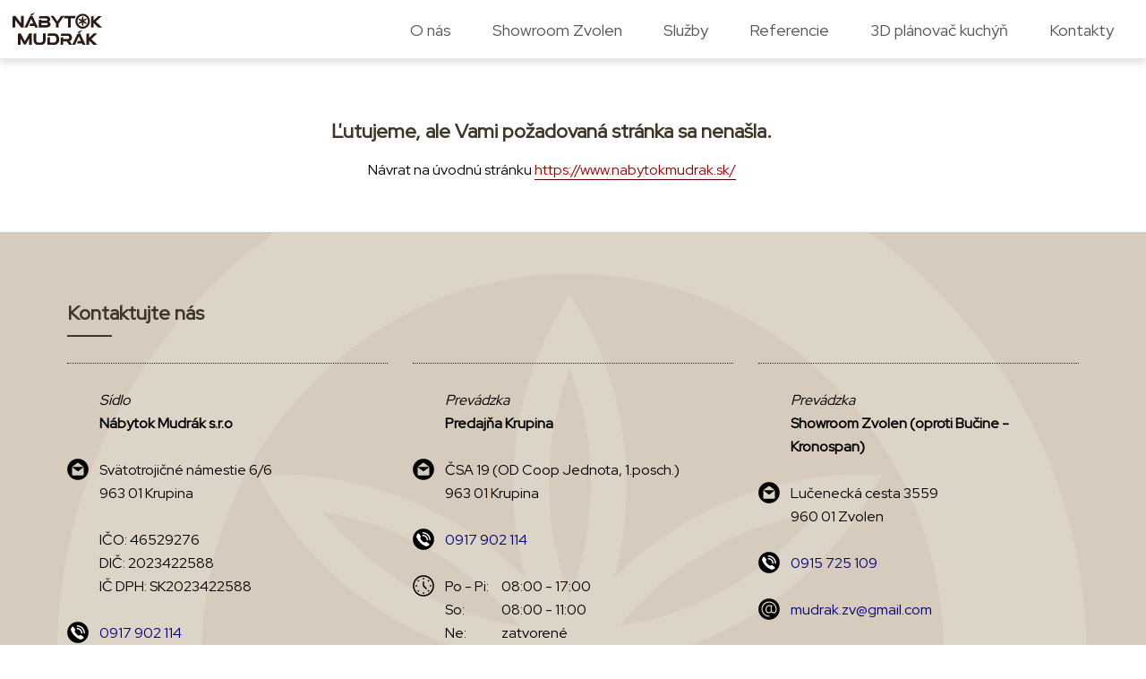

--- FILE ---
content_type: text/html; charset=UTF-8
request_url: https://www.nabytokmudrak.sk/eshop/kancelarske-zostavy
body_size: 9150
content:
<!DOCTYPE html>   
<html lang="sk-SK">
<input type="hidden" id="server" value="https://www.nabytokmudrak.sk/" /><head>
  <meta http-equiv="Cache-Control" content="no-cache, no-store, must-revalidate" />
  <meta http-equiv="Pragma" content="no-cache" />
  <meta http-equiv="Expires" content="0" />
  <title>Nábytok Mudrák</title>
	<meta http-equiv="Content-Type" content="text/html; charset=utf-8" />
  <meta name="viewport" content="width=device-width, initial-scale=1.0" />
	<meta name="description" content="" />
	<meta name="robots" content="index,follow" />
  <link rel="shortcut icon" href="https://www.nabytokmudrak.sk/images/favicon.ico" type= "image/x-icon" />
  
  <link rel="preconnect" href="https://fonts.googleapis.com">
  <link rel="preconnect" href="https://fonts.gstatic.com" crossorigin>
  <link href="https://fonts.googleapis.com/css2?family=Red+Hat+Display&display=swap" rel="stylesheet">
  
  <link href="https://www.nabytokmudrak.sk/font-awesome/css/font-awesome.css" rel="stylesheet" type="text/css">
  <link href="https://www.nabytokmudrak.sk/css/design.css" rel="stylesheet" type="text/css" media="screen" />
  <link href="https://www.nabytokmudrak.sk/css/magnific-popup.css" rel="stylesheet" type="text/css" />
  <link href="https://www.nabytokmudrak.sk/css/responsiveslides.css" rel="stylesheet" type="text/css" /> 
  
  <script src="https://www.nabytokmudrak.sk/funkcie/jquery.min.js"></script>
  <script src="https://www.nabytokmudrak.sk/funkcie/jquery.magnific-popup.min.js"></script>
  <script src="https://www.nabytokmudrak.sk/funkcie/scripty.js"></script>
  <script src="https://www.nabytokmudrak.sk/funkcie/topmenu.js"></script>
  <script type="text/javascript" src="https://www.nabytokmudrak.sk/funkcie/responsiveslides.min.js"></script> 
</head>
<body onResize="sirkaOkna()" onload="locationHashChanged()">

<div id="pozadko"></div>
<div id="hlaska"></div>

<div id="pozadka"></div>
<div id="oznamka"></div>

<input type="radio" name="nav" id="nav00" class="nav" checked="checked">
<input type="radio" name="nav" id="nav01" class="nav">
<label for="nav00" class="lab" id="lab" style="position: fixed; top: 0; right: 0; background: url(https://www.nabytokmudrak.sk/images/tmenu.png) no-repeat -85px center;"></label>
<ul class="topmenum" id="tmenum" onload="locationHashChanged()"><li><a href="https://www.nabytokmudrak.sk/#" id="homexq" onclick="setTimeout(function(){ document.getElementById('nav00').checked = true; },300)">Úvod</a></li><li ><a href="https://www.nabytokmudrak.sk/#o-nas" id="o-nas_qq" onclick="setTimeout(function(){ document.getElementById('nav00').checked = true; },300)">O nás</a><li ><a href="https://www.nabytokmudrak.sk/#showroom-zvolen" id="showroom-zvolen_qq" onclick="setTimeout(function(){ document.getElementById('nav00').checked = true; },300)">Showroom Zvolen</a><li ><a href="https://www.nabytokmudrak.sk/#sluzby" id="sluzby_qq" onclick="setTimeout(function(){ document.getElementById('nav00').checked = true; },300)">Služby</a><li ><a href="https://www.nabytokmudrak.sk/#referencie" id="referencie_qq" onclick="setTimeout(function(){ document.getElementById('nav00').checked = true; },300)">Referencie</a><li ><a href="https://www.nabytokmudrak.sk/#3d-planovac-kuchyn" id="3d-planovac-kuchyn_qq" onclick="setTimeout(function(){ document.getElementById('nav00').checked = true; },300)">3D plánovač kuchýň</a><li ><a href="https://www.nabytokmudrak.sk/#kontakty" id="kontakty_qq" onclick="setTimeout(function(){ document.getElementById('nav00').checked = true; },300)">Kontakty</a></ul><div id="kontajner">

<div id="vrchol">
<div id="toplogo">
<label for="nav01" class="lab" style="background: url(https://www.nabytokmudrak.sk/images/tmenu.png) no-repeat -134px center;"></label>
<a href="https://www.nabytokmudrak.sk/"><img src="https://www.nabytokmudrak.sk/images/logo.svg" class="logino" alt="" title="" /></a>   
<ul class="topmenu" id="tmenu"><li class="homexx"><a href="https://www.nabytokmudrak.sk/" id="homexx"></a></li><li class="homexx"><a href="#top" id="homexx"></a><li><a href="https://www.nabytokmudrak.sk/#o-nas" id="o-nas_id"><span >O nás</span></a><li><a href="https://www.nabytokmudrak.sk/#showroom-zvolen" id="showroom-zvolen_id"><span >Showroom Zvolen</span></a><li><a href="https://www.nabytokmudrak.sk/#sluzby" id="sluzby_id"><span >Služby</span></a><li><a href="https://www.nabytokmudrak.sk/#referencie" id="referencie_id"><span >Referencie</span></a><li><a href="https://www.nabytokmudrak.sk/#3d-planovac-kuchyn" id="3d-planovac-kuchyn_id"><span >3D plánovač kuchýň</span></a><li><a href="https://www.nabytokmudrak.sk/#kontakty" id="kontakty_id"><span >Kontakty</span></a></ul></div>
</div>
<div class="oball"><div class="obsah"><h1 style="width: 96%; text-align: center;">Ľutujeme, ale Vami požadovaná stránka sa nenašla.</h1><p style="width: 96%; text-align: center;">Návrat na úvodnú stránku <a href="https://www.nabytokmudrak.sk/">https://www.nabytokmudrak.sk/</a></p></div></div>
<div class="obal not">

<div class="nadpaticka">

<div class="podpaticka">
<h2>Kontaktujte nás<br /><hr></h2>

<p></p>

<div class="adresabox">

<ul id="adresa_box">
<li><i>Sídlo</i><br />
<strong>Nábytok Mudrák s.r.o</strong></li>
<li style="background: url(https://www.nabytokmudrak.sk/images/adress.svg) no-repeat left 8px; background-size: 24px;">Svätotrojičné námestie 6/6<br />963 01 Krupina</li>
<li>IČO:&nbsp;46529276<br />DIČ:&nbsp;2023422588<br />IČ DPH:&nbsp;SK2023422588</li>
<li style="background: url(https://www.nabytokmudrak.sk/images/phone.svg) no-repeat left 8px; background-size: 24px;"><a href="tel:0917902114" class="maska">0917 902 114</a></li>
<li style="background: url(https://www.nabytokmudrak.sk/images/mail.svg) no-repeat left 8px; background-size: 24px;"><a href="mailto:nabytokmudrak@gmail.com" class="maska">nabytokmudrak@gmail.com</a></li>
<li style="background: url(https://www.nabytokmudrak.sk/images/facebook.svg) no-repeat left 8px; background-size: 24px;"><a href="https://www.facebook.com/nabytokmudrak/?ref=ts" target="_blank" class="maska">Nábytok Mudrák</a></li>
</ul>

<ul id="adresa_box">
<li><i>Prevádzka</i><br />
<strong>Predajňa Krupina</strong></li>
<li style="background: url(https://www.nabytokmudrak.sk/images/adress.svg) no-repeat left 8px; background-size: 24px;">ČSA 19 (OD Coop Jednota, 1.posch.)<br />963 01 Krupina</li>
<li style="background: url(https://www.nabytokmudrak.sk/images/phone.svg) no-repeat left 8px; background-size: 24px;"><a href="tel:0917902114" class="maska">0917 902 114</a></li>
<li style="background: url(https://www.nabytokmudrak.sk/images/time.svg) no-repeat left 8px; background-size: 24px;"><table cellspacing="0" cellpadding="0"><tr><td style="width: 60px;">Po - Pi:</td><td style="padding-left: 1%;">08:00&nbsp;-&nbsp;17:00</td></tr><tr><td style="width: 60px;">So:</td><td style="padding-left: 1%;">08:00&nbsp;-&nbsp;11:00</td></tr><tr><td style="width: 60px;">Ne:</td><td style="padding-left: 1%;">zatvorené</td></tr></table></li>
</ul>

<ul id="adresa_box">
<li><i>Prevádzka</i><br />
<strong>Showroom Zvolen (oproti Bučine - Kronospan)</strong></li>
<li style="background: url(https://www.nabytokmudrak.sk/images/adress.svg) no-repeat left 8px; background-size: 24px;">Lučenecká cesta 3559<br />960 01  Zvolen</li>
<li style="background: url(https://www.nabytokmudrak.sk/images/phone.svg) no-repeat left 8px; background-size: 24px;"><a href="tel:0915725109" class="maska">0915 725 109</a></li>
<li style="background: url(https://www.nabytokmudrak.sk/images/mail.svg) no-repeat left 8px; background-size: 24px;"><a href="mailto:mudrak.zv@gmail.com" class="maska">mudrak.zv@gmail.com</a></li>
<li style="background: url(https://www.nabytokmudrak.sk/images/gps.svg) no-repeat left 8px; background-size: 24px;"><span class="maska">48.566910, 19.157900</span></li>
<li style="background: url(https://www.nabytokmudrak.sk/images/time.svg) no-repeat left 8px; background-size: 24px;"><table cellspacing="0" cellpadding="0"><tr><td style="width: 60px;">Po - Pi:</td><td style="padding-left: 1%;">08:00&nbsp;-&nbsp;17:00</td></tr><tr><td style="width: 60px;">So:</td><td style="padding-left: 1%;">na objednávku</td></tr><tr><td style="width: 60px;">Ne:</td><td style="padding-left: 1%;">zatvorené</td></tr></table></li>
</ul>

<ul id="partneri_box">
<li class="partneri"><br />
<strong>Partneri</strong></li>
<li class="partneri"><a href="https://www.velvetbanskastiavnica.sk/" target="_blank"><img src="https://www.nabytokmudrak.sk/images/partner.gif" style="background: url(https://www.nabytokmudrak.sk/galeria/partneri/1.jpg?id=1730362177) no-repeat center; background-size: 100% auto;" alt="www.velvetbanskastiavnica.sk" title="www.velvetbanskastiavnica.sk" class="partner" /></a></li>
</ul>

<div id="adresa_boxo"></div>

</div></div>

</div>

<div class="paticka">
NÁBYTOK MUDRÁK &copy; 2026</div>

</div>

</div>

<div id="pozadkoch"></div>
<div id="ochranka"></div>

<div id="pozadok"></div>
<div id="porovnaj"></div>

</body>
</html>

<p id="back-top">
<a href="#top" title="Návrat hore"><span></span></a>
</p>

--- FILE ---
content_type: text/css
request_url: https://www.nabytokmudrak.sk/css/design.css
body_size: 32636
content:
* {
  -webkit-tap-highlight-color: transparent;
}
html {
  scroll-behavior: smooth;
}
body {  
  margin: 0;
	padding: 0;
  font-family: 'Red Hat Display', sans-serif;
  font-size: 16px;
	line-height: 26px;  
  color: #000;
  scroll-behavior: smooth;
}
a {
	color: #844f28;
  text-decoration: underline;
}
a:hover, a:active {
	color: #844f28;
  text-decoration: none;
}   
link, a, a:visited, a:hover {
  outline: none;
}

h1, h2 {    
  float: left;
  width: 100%;
	font-size: 22px;
	line-height: 32px;  
  color: #3e3526; 
}
h3 {     
  float: none; 
  width: 100%; 
	font-size: 20px;
	line-height: 34px; 
  color: #333;
  padding: 0;
  margin: 30px 0 10px 0;
} 
h4 {     
  float: none;  
  width: 100%; 
	font-size: 18px;
  color: #333;   
  padding: 0;
  margin: 40px 0 10px 0;
} 
.ha4 {  
  padding: 0;
  margin: 20px 0;
} 
h1 hr, h2 hr , h3 hr { 
  float: left;  
  width: 50px; 
  height: 2px;
  border: 0;
  margin-top: 8px;
  background-color: #3e3526;
}
h3 span {
  display: table;
  font-size: 15px;
  line-height: 5px;
  font-weight: normal;
}

blockquote {
  display: table-cell;
  float: none;
  width: 100%;
	font-style: italic;
	margin: 0;
	padding: 20px 0;
}
blockquote p {
	border-left: 3px #3e3526 solid;  
	margin: 0;
	margin-left: 20px;
	padding: 0 20px;
}
img {
  border: 0;
}
.img_left {  
  float: left; 
  padding: 0;
	margin-left: 0;
	margin-top: 0;
	margin-right: 40px;
	margin-bottom: 20px;
}
.img_right {
  float: right; 
	padding: 0;
	margin-left: 40px;
	margin-top: 0;
	margin-right: 0;
	margin-bottom: 20px;
}
.img_left img, .img_right img { 
  float: left;
}
.img_full {
  float: left; 
	padding: 0;
	margin: 0;
	margin-bottom: 20px;
}
.img_full img.full {
  float: left;
  width: 100%;
  max-width: 1300px;
	padding: 0;
	margin: 0;
}
.img_h_full_l, .img_h_full_r { 
  float: left;
  width: calc(100%/2);
  max-width: 648px;
	padding: 0;
	margin: 0;
	margin-bottom: 20px;
}
.img_h_full_r {  
  float: right;
}
.img_h_full_l img.full, .img_h_full_r img.full {
  float: left;
  width: 100%;
  max-width: 648px;
	padding: 0;
	margin: 0;
}
.galerka {
  position: relative;
}
.foto {
  float: left;
  position: absolute;
  bottom: 0; 
  right: 0;
  padding: 10px 20px;
  margin: 0; 
  text-align: center;
  text-decoration: none;
  color: #000;
  background: rgba(255, 255, 255, 0.9);
}
.foto:hover, .galerka:hover .foto, .polozaz:hover .foto, .dvanastka:hover a .foto, .strnastka:hover a .foto {
  color: #fff;
  background: rgba(0, 0, 0, 0.7);
}
.galerka img.play {
  display: none;
}
.galerka:hover img.play {
  display: block;
  position: absolute;
  top: 50%;
  left: 50%;
  margin-left: -25px;
  margin-top: -25px;
  z-index: 1;
}
.cositosi {
  display: table-cell;
  padding-top: 0;
  padding-bottom: 0;
}
.obsah ul, .obsah ol {
  float: none;
  display: table;
  margin: 10px;
  margin-top: 30px;
  padding: 0;
}
.obsah ul li, .obsah ol li {
  margin: 0;
  margin-bottom: 5px;
  margin-left: 20px;
}
.cositosi p {
  float: none;
  display: table;
  margin-top: 0;
}
input[type=checkbox] {
  -webkit-appearance: none;
	background-color: #fff;
	border: 1px solid #cacece;
	padding: 8px;
  margin: auto;
  margin-top: 2px;
  width: 24px;
  height: 24px;
	display: block;
  float: left;
	position: relative;
}
input[type=checkbox]:hover {
	border: 1px solid #9b7d41;
}
input[type=checkbox]:checked {
  background: url(../images/fajka.png) no-repeat center; 
	background-color: #9b7d41;
	border: 1px solid #9b7d41;
}
input[type='submit']:disabled {
  background-color: #ddd;
  border: #ccc 1px solid; 
  color: #999;
  cursor: default;
}

/* ---------------- */

#kontajner {
	position: relative;
  width: 100%;
  height: 100%; 
	margin: 0;
  padding: 0; 
  scroll-behavior: smooth;
}

#vrchol {
  position: fixed;
  top: 0;
  width: 100%;
	height: 65px;
  z-index: 2;
  background-color: #fff;
  box-shadow: 0 6px 6px rgba(0, 0, 0, 0.1);
}

#toplogo {
  width: 100%;
	height: 65px;
	max-width: 1300px; 
  margin: 0 auto; 
	position: relative;
}
.logino {
  padding: 0;
  margin: 14px 0 0 14px;
  width: 100px;
} 

#tmenu, #emenu {
  display: block;
}

.lab { float: right; width: 44px; height: 44px; margin: 10px 10px 0 0; cursor: pointer; }  
#tmenum, #emenum, .lab, .nav {
  display: none;
} 
#tmenum {
  position: fixed;
  right: -120%;
  top: -11px;
  width: 100%;
  height: 100%;
  overflow: hidden;
  overflow-y: auto;
  transition: 0.5s;
  z-index: 100005;
}
input[id*="nav"] { display: none; }
input[id*="nav"]:not([id*="00"]):checked ~ #tmenum { right: 0; }
input[id*="nav"]:not([id*="01"]):checked ~ #lab { right: 10000px; }
input[id*="nav"]:not([id*="00"]):checked ~ #lab { z-index: 100006; } 

/* ---------------- */

.topmenu {  
  float: right;
  height: 48px;    
  padding: 0 1%; 
  margin: 8px 0 0 0;  
  z-index: 1;  
	font-size: 18px;
  border-top: transparent 1px solid;
  border-bottom: transparent 1px solid;
  font-family: 'Red Hat Display', sans-serif;
}
.topmenu li {
  display: inline;
  float: left;
	text-align: left; 
  list-style-type: none; 
  padding: 0;
  margin: 0;
  margin-left: 8px;
  margin-right: 8px;
}
.topmenu li.extra {
  margin-left: -18px;
}

.topmenu li a, .topmenu li div#a {
  position: relative;
  display: block;
  text-decoration: none;
  padding: 12px 15px 0 15px; 
  height: 42px;        
  color: #555;
}
.topmenu li:hover a, .topmenu li a:hover, .topmenu li:hover div#a, .topmenu li div#a:hover {
  display: block;    
  text-decoration: none;  
  color: #844f28;
  text-shadow: -0.1px -0.1px #844f28, 0.1px -0.1px #844f28;
  border-bottom: #844f28 2px solid;
}
.topmenu li a.menux, .topmenu li div#a.menux {
  display: block;    
  text-decoration: none;  
  color: #844f28;
  text-shadow: -0.3px -0.3px #844f28, 0.3px -0.3px #844f28;
  border-bottom: #844f28 2px solid;
}
.topmenu li:hover a.menux, .topmenu li a.menux:hover, .topmenu li:hover div#a.menux, .topmenu li div#a.menux:hover {
  display: block;    
  text-decoration: none;  
  color: #844f28;
  text-shadow: -0.3px -0.3px #844f28, 0.3px -0.3px #844f28;
  border-bottom: #844f28 2px solid;
}
.topmenu li a.active {
  display: block;    
  text-decoration: none;  
  color: #844f28;
  text-shadow: -0.3px -0.3px #844f28, 0.3px -0.3px #844f28;
  border-bottom: #844f28 2px solid;
}
.topmenu li.homexx {
  display: none;
}
.topsipka {
  padding: 0 15px 0 8px;
  background: url(../images/topmenu.png) no-repeat right 3px;
}
.topsipka:hover {
  padding: 0 15px 0 8px;
  background: url(../images/topmenu.png) no-repeat right -81px;
}
.topsipkax {
  padding: 0 15px 0 8px;
  background: url(../images/topmenu.png) no-repeat right -81px;
}

.platno {
  width: 100%;
  margin: 0;
  margin-top: 65px;
  padding: 0;
  position: sticky;
  top: 65px; 
  margin-bottom: -80px;
}
.obal, .oball {
  width: 100%;
  padding: 0;
  margin: 0;
}
.oball {
  margin-top: 56px;
}
.skratit {
  margin-top: -20px;
}.
.priesvitne {
  background-color: transparent;
}
.background {
	background: url(../images/logos.svg) no-repeat center 2%; 
  background-size: 102% auto;
  background-color: #fdfdfd; 
}
.sive {
  background-color: #f6f6f6; 
}
.biele {
  background-color: #fff; 
}
.obsah {
  width: 100%;
	max-width: 1300px;
  padding: 60px 0 40px 0;
  margin: 0 auto;
}
/*.topik {
  min-height: 750px;
}*/
.stvorka, .deviatka {
  display: table;
  width: 100%;
  padding: 0;
  margin: 0;
  padding-bottom: 30px;
}
.dvanastka {
  box-sizing: border-box
  display: flex;
  flex-wrap: wrap;
  width: 460px;
  height: auto;
  overflow: hidden;
}
.dvanastka_box {
  position: relative;
  width: calc(100% / 2);
	height: auto;
  float: left;
  padding: 0;
  margin: 0;
	text-decoration: none;
  box-shadow: 0 0 0 3px #fff;
}
.stvorka h3, .dvanastka h3, .flexx h3 {
  margin-bottom: 25px;
} 
.stvorka h3, .deviatka h3 {
  margin-top: 0;
}
.dvanastka_box img.xfoto {
  width: 100%;
	height: auto;
}
.strnastka {
  box-sizing: border-box
  display: flex;
  flex-wrap: wrap;
  width: 620px;
  height: auto;
  overflow: hidden;
}
.strnastka_box {
  position: relative;
  width: calc(100% / 3);
	height: auto;
  float: left;
  padding: 0;
  margin: 0;
	text-decoration: none;
  box-shadow: 0 0 0 3px #fff;
}
.strnastka_box img.xfoto {
  width: 100%;
	height: auto;
}
.obsah a { 
  color: #990000;
  text-decoration: none;
  border-bottom: 1px #660000 solid; 
}
.obsah a:hover { 
  text-decoration: none;
  border-bottom: 0; 
}
.obsah p.perex {
  float: left;
  width: 96%;
  font-size: 16px;
	font-style: italic;
//  box-shadow: 3px -1px 0 -1px #e82d4c inset;
	margin: 25px 0 35px 0;
	padding: 10px 2%;
	background: url(../images/bodka2.png) repeat center;
  background-color: #f1f1f1; 
}
.gs_obal2 { 
  float: left; 
  width: 250px;
  height: 250px;
	margin: 0;
	margin-right: 30px;
} 
.podclanok {
  float: left;
  width: 100%;
  padding: 0;
  padding-top: 15px;
  border-top: 0.5px dotted #999;
} 
.podclanok a {
  border-bottom: 0; 
}
.publikovane {
  float: left;
  padding: 0;
	margin: 0;
  margin: 4px 0 0 0;
}
.social {
  float: right;
  padding: 0;
  margin: 0;
  margin-left: 10px;
}
.publikovane img.iconka {
  display: inline;
  width: 100%;
  max-width: 18px;
  margin: 0 0 -2px 0
}
.publikovanie {
  position: absolute;
  left: 4%;
  bottom: 10px;
  padding: 0;
	margin: 0;
}
.publikovanie img.iconka {
  display: inline;
  width: 100%;
  max-width: 18px;
  margin: 0 0 -2px 0;
}

.obalsz, .obalszf, .videogaleria_box, .fotogalerie_box, .link_box, .fotogaleria_box, .polozaz, .polozaz a, .flexy, .box2, .box3, .box4, #adresabox, .adresa_box, #partneri_box {box-sizing: border-box}
.obalsz, .obalszf {
  width: 100%;
	max-width: 1300px;    
  padding: 0;
  margin: 0 auto;
  margin-top: 30px;
  border: 10px solid transparent;
  border-bottom: 0;
  border-right: 0;
  clear: both;
  display: flex;
  flex-wrap: wrap;
  box-shadow: 0 0 0 1px transparent;
}
.obalsz a, .obalszf a, a.videogal, a.galerka {
  border-bottom: 0;
}
.videogaleria_box, .fotogalerie_box, .link_box {
  width: calc(97.4% / 3);
	height: auto;
  float: left;
  margin: 0.86%;
  margin-left: 0;
  margin-top: 0;
	text-decoration: none;
  background: #f6f6f6;
  padding: 0;
}
.link_box {
  width: calc(97.2% / 4);
  margin: 0.27%;
}
.link_box:hover {
  background: #fff;
  box-shadow: 0 0 0 1px #ddd;
}
.fotogaleria_box {
  width: calc(98% / 4);
	height: auto;
  float: left;
  margin: 0.46%;
  margin-left: 0;
  margin-top: 0;
	text-decoration: none;
  background: #f6f6f6;
  padding: 0;
}
.polozaz, a.popup-youtube  {
  width: 100%;
  float: left;
  display: block;
  overflow: hidden;
	text-decoration: none;
  color: #000;
  position: relative;
}
.gs_obals { 
  float: left;  
	width: 100%;
  transition: 0.5s;
}
.gs_obals img { 
  float: left;  
	width: 100%;
}
.link_box:hover .polozaz .gs_obals {
  transform: scale(1.2);
}
.fotogalerie_box p, .videogaleria_box p, .link_box p {
  float: left;
  width: 94%;
  padding: 15px 3%;
  margin: 0;
  text-align: center;
  font-weight: normal;
}
.videogaleria_box p {
  padding: 10px 3%;
}
.polozaz {
  margin: 0;
  padding: 10px 3%;  
  background-color: #ccc; 
}
.videogaleria_box img {
  display: block;
}
a.videogal {
  position: relative;
}
a.videogal img {
  display: block;
}
a.popup-youtube img.play, a.videogal img.play {
  display: none;
}
a.popup-youtube:hover img.play, a.videogal:hover img.play  {
  display: block;
  position: absolute;
  top: 50%;
  left: 50%;
  margin-left: -26px;
  margin-top: -26px;
}
a.popup-youtube img.cakaj, a.videogal img.cakaj {
  display: block;
  position: absolute;
  top: 50%;
  left: 50%;
  margin-left: -26px;
  margin-top: -26px;
}
a.popup-youtube:hover img.cakaj, a.videogal:hover img.cakaj {
  display: none;
}
.videogaleria_box ul, .videogaleria_box ol {  
  float: left;
  width: 90%;
  margin: 0;
	margin-left: 50px;
	padding: 0;
}
.videogaleria_box ul li, .videogaleria_box ol li {  
  float: left;
  margin: 0;
	padding: 0; 
  width: 97%; 
  font-size: 16px;
}
.fotogalerie_box .polozaz img.play, .fotogaleria_box .polozaz img.play {
  display: none;
}
.fotogalerie_box .polozaz:hover img.play, .fotogaleria_box .polozaz:hover img.play {
  display: block;
  position: absolute;
  top: 50%;
  left: 50%;
  margin-left: -25px;
  margin-top: -25px;
  z-index: 1;
}

.flexy, .flexx {
  display: flex;
  flex-wrap: wrap;
  width: 100%;
  justify-content: space-between;
  padding: 0;
  margin: 0;
}
.flexy a, .flexx a {
  border-bottom: 0;
}
.box2 {
  width: calc(96% / 2);
	height: auto;
  padding: 0;
  margin: 40px 0;
  text-decoration: none;
}
.box2:hover {
  background-color: #fff;
  box-shadow: 0 0 0 10px #fff, 0 0 20px rgba(0, 0, 0, 0.3);
}
.box2 .obrazok {
  float: left;
  width: 100%;
  max-width: 150px;
  padding: 0; 
  margin: 0 auto;
  background-size: 100% auto;
}
.box2 .text {
  display: table-cell;
  float: none;
  padding: 5px 0 0 30px; 
  margin: 0;
  color: #000;
}
.box2 h3 {
  width: 100%;
  padding-top: 0;
  margin-top: 0;  
}
.box2 h3 hr {
  float: left;  
  width: 30px; 
  height: 2px;
  border: 0;
  margin-top: 12px;
  margin-bottom: 0;
  background-color: #844f28;
}
.box2 p {
  float: left;
  margin: 0;
  padding: 0;
  padding-top: 10px;
}
.box2 ul {
  margin-bottom: -10px; 
}
.box3, .box3x {
  position: relative;
  width: calc(98.4% / 3);
  padding: 0;
  margin: 25px 0;
  font-size: 16px;
	line-height: 26px;
}
.box4, .box4x {
  position: relative;
  width: calc(98% / 4);
  padding: 0;
  margin: 5px 0;
  font-size: 16px;
	line-height: 26px;
}
.box3, .box4 {
  background-color: #fcfcfc;
  text-decoration: none;
}
.box3:hover, .box4:hover {
  box-shadow: 0 0 20px rgba(0, 0, 0, 0.2);
  z-index: 1;
}
.bgd {
	background: url(../images/bg2.svg) no-repeat center center;
	background-size: 130%;
  position: relative;
  background-color: #f4f1ed;
  text-decoration: none;
  color: #000;
  border-bottom: 0; 
  box-shadow: 0 0 0 1px #e1d9ce;  
}
.bgd:hover {
  box-shadow: 0 0 0 1px #ddd, 0 0 20px rgba(0, 0, 0, 0.2);
}
a.bgd { 
  color: #000;
  text-decoration: none;
  border-bottom: 0; 
}
.navigacia {
  margin-top: -25px;
}
.navigacia i {
  font-size: 18px;
}
.navigacia a {
  font-size: 14px;
}
.box3 .obrazok, .box4 .obrazok {
  position: relative;
  display: block;
  float: none;
  width: 100%;
  max-width: 450px;
  padding: 0; 
  margin: 0 auto;
  background-size: 100% auto;
}
.box3 .text, .box4 .text {
  position: relative;
  display: table;
  float: left;
  width: 92%;
  padding: 0 4% 50px 4%; 
  margin: 0;
}
.box3 h3 hr, .box4 h3 hr { 
  float: left;  
  width: 30px; 
  height: 2px;
  border: 0;
  margin-top: 12px;
  margin-bottom: 12px;
  background-color: #844f28;
}
.box3 .text p, .box4 .text p {
  float: left;
  width: 100%;
  margin: 0;
  padding: 0;
}
.box3 ul, .box4 ul {
  margin-bottom: 0;
}
a.box2, a.box3, a.box4 {
  color: #000;
}

.obal_cislovanie {
  float: left; 
  width: 100%;   
  text-align: center; 
}
.cislovanie { 
  display: inline-block; 
  float: none; 
	padding: 10px 0;
	text-align: center; 
} 
.cislovanie a { 
  float: left;  
  background-color: #f3f3f3;
  width: 30px;
  margin: 0 2px; 
  text-decoration: none;  
}
.cislovanie a:hover { 
  float: left;  
  background-color: #ddd;  
  color: #333;  
  margin: 0 2px;
}
.ok_stranka { 
  float: left;   
  background-color: #844f28;
  color: #fff;
  width: 30px;    
  margin: 0 2px; 
} 
.bodky {     
  float: left; 
  margin-top: 5px;   
  color: #ab301e; 
	font-size: 8px;
}

.otazky { display: table; float: none; width: 100%; padding: 0; margin: 20px 0; }
.otazky h3 { margin-bottom: 30px; }
.otazka { float: left; width: 96%; padding: 10px 2%; margin: 3px 0; box-shadow: 0 0 0 1px #bbb; }
.otazka:hover { background-color: #fff; }
.otazka label { float: left; width: 100%; padding: 5px 0; margin: 0; cursor: pointer; color: #333; }
.otazka label i {  color: #000; }
.otazka label i.fa-angle-up { display: none; float: right; margin-left: 10px; margin-top: 0; font-weight: normal; background-color: #eee; border-radius: 50%; padding: 4px 8px 6px 8px; }
.otazka label i.fa-angle-down { display: inline-block; float: right; margin-left: 10px; margin-top: 0; background-color: #eee; border-radius: 50%; padding: 5px 8px 5px 8px; }
.otazka:hover label i {  background-color: #bbb; color: #fff; }
.odpoved { display: none; }
input[type=checkbox]:checked + .otazka label i.fa-angle-up { display: inline-block; }
input[type=checkbox]:checked + .otazka label i.fa-angle-down { display: none; }
input[type=checkbox]:checked + .otazka .odpoved { display: block; color: #000; }
input[type=checkbox]:checked + .otazka { background-color: #fff; }
input[type=checkbox]:checked + .otazka label i {  background-color: #bbb; color: #fff; }

/* ---------------- */ 

.not {
  padding: 0;
  margin: 0;
}
.nadpaticka {
  display: block;
  float: left;
  width: 96%;
  padding: 40px 2% 40px 2%;
  margin: 0 auto;
	background: url(../images/bg.svg) no-repeat center center;
	background-size: 90%;
	background-color: #d6cbbc;
  position: relative;
  z-index: 1;
}  
.podpaticka {
  width: 100%;
	max-width: 1300px;    
  padding: 0;
  margin: 0 auto;
	opacity: 1;
}
.emailer {
  display: inline-block;
  float: right;
  width: 50%;
  margin: 20px 0;
}
.form-text {
  width: 100%;
  padding: 2%;
  margin: 2px 0;
  border: 0;
  height: 45px;
} 
.areatext {   
  width: 100%;
  height: 150px;
  padding: 2%;
  margin: 2px 0 15px 0;   
  resize: none;
}
.form-text, .areatext {  
  font-family: 'Red Hat Display', sans-serif;
  font-size: 16px;
  border: #a9a9a9 1px solid;
  background-color: #fff; 
  box-sizing: border-box;
  -moz-box-sizing: border-box;
  -webkit-box-sizing: border-box;
} 
.button {
  font-size: 16px;
  color: #fff;
  cursor: pointer;
  width: 50%;
  text-align: center;
  padding: 20px 0;
  background-color: #844f28; 
  border: #844f28 1px solid;  
}
.button:hover {
  color: #fff;
  background-color: #777;  
  border: #555 1px solid;  
}
.chyba {
  clear: both;
  float: left;
  position: relative;
  width: 95%;
  text-align: left;
  margin-left: 5%;
  padding: 5px 0 10px 0;
  color: #990000;
  background-color: #eee;   
} 
.chyba ul {
  margin-left: 0;
} 
.adresabox {
  width: 100%;
	max-width: 1300px;    
  padding: 0;
  margin: 0 auto;
  clear: both;
  display: flex;
  flex-wrap: wrap;
  justify-content: space-between;
}
#adresa_box, #partneri_box, #adresa_boxo {
  width: calc(95% / 3);
	height: auto;
  float: left;
  margin: 0;
  padding: 20px 0;
	text-decoration: none;
  border-top: 1px dotted rgba(0, 0, 0, 0.8);
}
#adresa_boxo {
  border-top: 0 dotted rgba(0, 0, 0, 0.8);
}
#adresa_box li, #partneri_box li {
	text-align: left; 
  max-width: 100%;
  list-style-type: none; 
  padding: 8px 0 8px 36px;
  margin: 0; 
  margin-bottom: 10px; 
}
#adresa_box table {
  width: 100%;
  margin: 0;
  padding: 0;
  border-collapse: collapse;    
}
#adresa_box table tr td {
  margin: 0;  
}
#displaynone {
  display: table; width: 100%; max-width: 1920px; height: auto;
}

#partneri_box .partneri {
  position: relative;
  margin: 0; 
  margin: 8px 0 28px 0; 
  padding: 0;
  overflow: hidden;
}
#partneri_box .partneri .partner {
  display: table; width: 100%; max-width: 500px; height: auto;
}
#partneri_box .partneri:hover .partner {
  transform: scale(1.1);
}
#partneri_box .partneri .partner {
  transition: 0.5s;
}

#votrelec, #votrelec2 {
  position: absolute;
  top: 18%;
  right: 5%;
  width: 40%;
  height: auto;
  background-color: rgba(43, 25, 19, 0.5);
  padding: 1% 2%;
  font-size: 20px;
	line-height: 30px;
  color: #fff;
  text-decoration: none; 
  z-index: 1;
}
#votrelec:hover, #votrelec2:hover {
  background-color: rgba(43, 25, 19, 0.8);
}
#votrelec span, #votrelec2 span {
  display: table-cell;
  vertical-align: middle;
}
#votrelec img.kosik, #votrelec2 img.kosik {
  float: left;
  width: 100%;
  max-width: 100px;
  margin: 0 6% 0 0; 
}
#votrelec img.sipka, #votrelec2 img.sipka {
  float: right;
  width: 100%;
  max-width: 30px;
  margin: 0;
}
#votrelec2 { display: none; }

/* ---------------- */
	
.paticka {
  display: block;
  position: relative;
  width: 92%;
	max-width: 1300px; 
	padding: 20px 0;
	color: #000;	
	text-align: left;
  margin: 0 auto;
  clear: both;
} 
.prehodnotenie {
  margin-top: 0;
  margin-bottom: 2%;
} 
a.maska { 
	color: navy;
  text-decoration: none; 
  cursor: pointer;
}  
a.maska:hover { 
	color: #000;
  text-shadow: -0.3px -0.3px #000, 0.3px -0.3px #000;
}  
a.mask { 
	color: #000;
  text-decoration: none; 
  cursor: auto;
} 

/* ---------------- */

#back-top {
	position: fixed;
	bottom: 45px;
  right: 25px;
	padding:0;
	margin:0;
  z-index: 1;
}
#back-top a {
	text-decoration: none;
	width: 50px;
	height: 50px;
	display: block;
	background: url(../images/back-top.png) no-repeat center center;
	background-color: #000;
	filter:alpha(opacity=60);
	-moz-opacity: 0.6;
	opacity: 0.6;
}
#back-top a:hover {
	background-color: #000080;
} 

#pozadko, #pozadka, #pozadkoch {
  position: fixed; 
  width: 100%;
	height: 100%;
	top: 0;
	left: 0;
  background-color: #999;
	opacity: 0.25;
	filter:Alpha(Opacity=25);
  display: none; 
	z-index: 10; 
}
#hlaska, #oznamka {
  position: fixed; 
  width: 100%; 
  max-width: 900px; 
  left: 50%; 
  top: 0; 
  height: auto;
  margin: 0;
  margin-left: -450px; 
  padding: 0;     
  background-color: #fff; 
  box-shadow: 0 0 10px rgba(0, 0, 0, 0.3); 
  display: none;
  text-align: center;
  font-weight: normal; 
  line-height: 22px;
  color: #cc0080;
  z-index: 100;    
}
#hlasak {
  position: fixed; 
  width: 1300px; 
  max-width: 1300px; 
  left: 50%; 
  top: 0; 
  height: 100%;
  max-height: 918px; 
  margin: 0;
  margin-left: -650px; 
  padding: 0;    
  background-color: #fff; 
  box-shadow: 0 0 10px rgba(0, 0, 0, 0.3); 
  display: none;
  text-align: center;
  color: #cc0080;
  z-index: 100;    
}
#hlaska span, #hlasak span, #oznamka span {
  float: none;
  display: table;
  width: 80%;
  padding: 30px 0 30px 11%;
  margin: 0;
  border: #cc0000 0 solid;  
  text-align: left;
}
#hlaska.zobrazit, #hlasak.zobrazit, #oznamka.zobrazit {
  display: block;
  top: 3%;
}
#hlaska.skryt, #hlasak.skryt, #oznamka.skryt {
  display: none;
}
#stoj, #stoja {
  display: block;
  position: absolute; 
  top: 0; 
  right: 0; 
  width: 36px; 
  height: 36px; 
  background: url(../images/stop.png) no-repeat right bottom; 
  cursor: pointer; 
}
#stoj:hover, #stoja:hover {
  background: url(../images/stop.png) no-repeat right top; 
}

.green {
  color: #669900;
  box-shadow: -5px 0 0 0 #669900;
}
.orange {
  color: #ff5500;
  box-shadow: -5px 0 0 0 #ff5500;
}
.blue {
  color: #0066cc;
  box-shadow: -5px 0 0 0 #0066cc; 
}

#ochranka {
  position: fixed; 
  width: 1160px; 
  max-width: 1160px;
  left: 50%; 
  top: 30px; 
  height: auto;
  margin-left: -600px;
  padding: 50px 20px 30px 20px;   
  background-color: #fff; 
  color: #333; 
  box-shadow: 0 0 10px rgba(0, 0, 0, 0.3);
  display: none;
  font-weight: normal; 
  line-height: 26px;
  text-align: center;
  z-index: 99999;   
}
#stop {
  display: block;
  position: absolute; 
  top: 0; 
  right: 0; 
  width: 36px; 
  height: 36px; 
  background: url(../images/stop.png) no-repeat right bottom; 
  cursor: pointer; 
}
#stop:hover {
  background: url(../images/stop.png) no-repeat right top; 
}
#ochranka.zobrazit {
  display: block;
  top: 10%;
}
#ochranka.skryt {
  display: none;
}

#ochrana {
  display: block;
}
#ochrana h1 {    
  float: none; 
	font-size: 20px;
	line-height: 34px;  
  color: #000;
  padding-left: 0;
  border-left: 0 #844f28 solid;
}
#ochrana ol {
  text-align: left;
  margin-top: 20px;
  font-size: 16px;
  font-weight: normal;
}
#ochrana ol li {  
  position: relative;
  width: 90%;
	margin-left: 5%;  
	margin-bottom: 10px;      
}

/* ******************************** */

@media screen and (max-width: 1300px) {  
  body {  
    background-size: contain;
  } 
  .obsah {  
    padding: 60px 4% 40px 4%;
    width: 92%;
  }
  .img_h_full_l, .img_h_full_r {
    width: calc(99.7%/2);
    max-width: 648px;
  }
  .podpaticka {  
    padding: 0 4%;
    width: 92%;
  } 
  h4 {  
    padding: 0 4% 0 0;
    width: 92%;
  }
  .spodok {
    padding-bottom: 40px;
  }
  .background {
    background-size: 1300px auto;
  }  
  .obalsz, .obalszf { 
    width: 108%;
    margin-left: -4%;
    margin-right: -4%;
  }
}
@media screen and (max-width: 1279px) { 
  #ochranka {
    position: fixed; 
    width: 90%; 
    max-width: 90%; 
    left: 5%; 
    margin-left: -2%; 
    padding: 0;
    padding: 50px 2% 30px 2%;  
  }
  #tmenu, #search, #searc, #emenu {
    display: none;
  }  
  #tmenum, #emenum, .lab {
    display: block;
  } 
  .topmenum {
    display: block; 
    float: right;  
    clear: both;
    width: 100%; 
    max-width: 420px;
    height: 100%;
    background-color: #fff; 
    margin: 0;
    padding-top: 80px;
    position: absolute;
    top: 0;
    right: 0;      
    overflow-y: auto;
    box-shadow: -8px 0 16px -8px rgba(0, 0, 0, 0.3);
  }
  .topmenum li {  
    display: block;
    float: left;
    width: 88.4%;
    font-size: 18px;
	  text-align: left;
    list-style-type: none;
    margin-left: 20px;
    border-top: 1px #ddd solid;
  } 
  .topmenum li a {
    display: block;
    text-decoration: none;
    padding: 10px 15px;           
    color: #333;    
  }
  .topmenum li:hover a, .topmenum li a:hover {          
    color: #844f28;  
  }
  .topmenum li a.menumx {          
    color: #844f28;
  }
  .topmenum li ul { 
    display: none;  
    float: left;
    width: 100%; 
    padding: 0;
    margin: 0;
    margin-bottom: 7px;
  }
  .topmenum li ul li {
    float: left;
    width: 100%;
    margin: 0;
    padding: 0;
    border-top: 0 #ddd solid;
  }
  .topmenum li ul li a {
    float: left;
    text-decoration: none;
    padding: 5px 15px 5px 35px;       
    color: #333;
    background: url(../images/cudlik3.gif) no-repeat 20px -277px;
  } 
  .topmenum li:hover ul li a {          
    color: #333;  
  }
  .topmenum li ul li:hover a, .topmenum li ul li a:hover {          
    color: #cc0000;  
    background: url(../images/cudlik3.gif) no-repeat 20px -131px;
  }
  .topmenum li ul li a.smenumx {         
    color: #cc0000;
    background: url(../images/cudlik3.gif) no-repeat 20px -131px;
  } 
  .topmenum li ul li a.smenumx ~ .topmenum li a {          
    color: #844f28; 
    background-color: #eee;   
  }
}
@media screen and (max-width: 1200px) { 
  .fotogaleria_box {
    width: calc(98.26% / 3);
  }
} 
@media screen and (max-width: 1100px) { 
  .polozkay {
    width: calc(100% / 4);
  }
 .obsah, .podpaticka {
    max-width: 92%;
  } 
  .platno {
    overflow: hidden;
    height: 287px;
  } 
  #displaynone {
    display: table; height: 100%; max-height: 500px; width: auto;
  }
  #votrelec {
    display: none;
  }
  #votrelec2 {
    display: flex;
    flex-wrap: wrap;
    position: fixed;
    top: 100px;
    right: 30px;
    width: 100px;
    height: 100px;
    margin: 0;
    padding: 0;
    border-radius: 50%;
    font-size: 15px;
  }
  #votrelec2 span {
    display: table;
    float: none;
    padding: 0;
    margin: 0 auto;
    clear: both;
  }
  #votrelec2 img.kosik {
    width: 40px;
    margin: auto auto 0 auto;
    padding: 0;
    padding-right: 5px;    
  }
  .box4, .box4x {
    width: calc(98.4% / 3);
  }
}
@media screen and (max-width: 1000px) { 
  .emailer  {
    width: 58%;
  }
  #adresa_box, #partneri_box {
    width: calc(95% / 2);
  }
  #adresa_boxo {
    display: none;
  }
  #hlaska, #ochranka, #oznamka {
    position: fixed; 
    width: 95%; 
    left: 5%; 
    margin-left: -2%;  
  }
  .link_box {
    width: calc(97.4% / 3);
    margin: 0.26%;
  }
} 
@media screen and (max-width: 900px) { 
  .img_right, .img_left {
    float: none;
    display: table;
    width: 100%;
    max-width: 500px;
    padding: 0;
    margin: 0;
    margin-left: auto;
    margin-right: auto;
	  margin-bottom: 30px;
  }
  .polozkay {
    width: calc(100% / 3);
  }
  .otazka {
    width: 94%; 
    padding: 10px 3%;
  }
  .box3, .box3x {
    width: calc(98.8% / 2);
  }
} 
@media screen and (max-width: 850px) { 
  .box2 .obrazok {
    float: none;
    display: table;
    width: 100%;
    padding: 0;
    margin: 0;
    margin-left: auto;
    margin-right: auto;
	  margin-bottom: 10px;
  }
  .box2 .text {
    display: table;
    width: 100%;
    float: none;
    padding: 5px 0 0 0; 
    margin: 0;
  }
}
@media screen and (max-width: 800px) { 
  .polozkas, .polozkaz, .polozkap {
    width: calc(100% / 2);
  } 
  .emailer  {
    width: 100%;
    float: left;
  }
  .nadpaticka {
	  background-size: auto 120%;
  } 
}
@media screen and (max-width: 700px) { 
  .obsah img  {
    float: none;
    display: table;
    width: 100%;
    max-width: 500px;
    padding: 0;
    margin: 0;
    margin-left: auto;
    margin-right: auto;
	  margin-bottom: 30px;
  }
  .videogaleria_box p {
    padding-top: 10px;
  }
  .galerka img, .videogaleria_box img, .fotogalerie_box img, .fotogaleria_box img, .link_box img, .videogal img {
	  margin: 0;
  }
  .obsah img.play, .obsah img.cakaj  {
    width: auto;
  }
  .obsah p.perex {
    width: 92%;
    padding: 2% 4%;
  }
  .box4, .box4x {
    width: calc(98.8% / 2);
  }
}
@media screen and (max-width: 670px) { 
  #adresa_box, #partneri_box {
    width: 100%;
  }
}
@media screen and (max-width: 650px) {
  .obalsz {
    border: 0;
    margin-left: -3%;
    width: 107%;
  }
  .videogaleria_box, .fotogalerie_box {
    width: calc(98.28% / 2);
  }
}
@media screen and (max-width: 600px) { 
 .obsah, .podpaticka {
    max-width: 88%;
  }  
  .obalsz { 
    width: 112%;
    margin-left: -5.5%;
    margin-right: -6%;
  } 
  .obalszf { 
    width: 111%;
    margin-left: -5%;
    margin-right: -6%;
    border: 0;
   }
  .fotogaleria_box {
    width: calc(98.40% / 2);
  }
  .link_box {
    width: calc(97.46% / 2);
    margin: 0.28%;
  }
}
  
@media screen and (max-width: 570px) { 
  .box2 {
	  width: calc(100% / 1);
    margin: 20px 0;
  }
  .box2 .obrazok {
    float: left;
    width: 100%;
    max-width: 150px;
    padding: 0; 
    margin: 0 auto;
    background-size: 100% auto;
  }
  .box2 .text {
    display: table-cell;
    float: none;
    padding: 5px 0 0 30px; 
    margin: 0;
  }
  .polozkay {
    width: calc(100% / 2);
  }
}
@media screen and (max-width: 540px) { 
  .polozkap {
    width: calc(100% /1);
  }
}
@media screen and (max-width: 510px) { 
  .polozkaz {
    width: calc(100% / 1);
  } 
  .box3, .box3x {
    width: calc(100% / 1);
  }
  .otazka {
    width: 90%; 
    padding: 10px 5%;
  }
  .obsah p.perex {
    width: 86%;
    padding: 2% 7%;
  }
}
@media screen and (max-width: 450px) { 
  .box2 .obrazok {
    float: none;
    display: table;
    width: 100%;
    padding: 0;
    margin: 0;
    margin-left: auto;
    margin-right: auto;
	  margin-bottom: 10px;
  }
  .box2 .text {
    display: table;
    width: 100%;
    float: none;
    padding: 5px 0 0 0; 
    margin: 0;
  }
  .box4, .box4x {
    width: calc(100% / 1);
  }
}
@media screen and (max-width: 428px) {
  .button {
    width: 100%; 
  }
  .img_h_full_l, .img_h_full_r {
    width: calc(99.34%/2);
    max-width: 648px;
  }
}
@media screen and (max-width: 390px) { 
  .link_box {
    width: calc(100% / 1);
    margin: 2px 0;
  }
}

--- FILE ---
content_type: text/css
request_url: https://www.nabytokmudrak.sk/css/responsiveslides.css
body_size: 779
content:
.rslides {
  position: relative;
  list-style: none;
  overflow: hidden;
  width: 100%;
  height: 100%;
  padding: 0;
  margin: 0;
  z-index: 0;
}
.rslides li {
  -webkit-backface-visibility: hidden;
  position: absolute;
  display: none;
  width: 100%;
  height: 100%;
  left: 0;
  top: 0;
}
.rslides li:first-child {
  position: relative;
  display: block;
  float: left;
}
.rslides img {
  display: block;
  height: auto;
  float: left;
  width: 100%;
  border: 0;
}
.zoom-in-out-box {
  margin: 0;
  width: 1920px;
  height: 500px;
//  animation: zoom-in-zoom-out 15s linear infinite;
//  animation-delay: .3s;
}/*
@keyframes zoom-in-zoom-out {
  0% {
    transform: scale(1, 1);
  }
  50% {
    transform: scale(1.5, 1.5);
  }
  100% {
    transform: scale(1, 1);
  }
}*/
@media screen and (max-width: 1100px) {

  .rslides, .rslides li,  .rslides img {
    height: 100%;
    width: auto;
  }
}

--- FILE ---
content_type: image/svg+xml
request_url: https://www.nabytokmudrak.sk/images/bg.svg
body_size: 2963
content:
<?xml version="1.0" encoding="utf-8"?>
<!-- Generator: Adobe Illustrator 16.0.0, SVG Export Plug-In . SVG Version: 6.00 Build 0)  -->
<!DOCTYPE svg PUBLIC "-//W3C//DTD SVG 1.1//EN" "http://www.w3.org/Graphics/SVG/1.1/DTD/svg11.dtd">
<svg version="1.1" id="Layer_1" xmlns="http://www.w3.org/2000/svg" xmlns:xlink="http://www.w3.org/1999/xlink" x="0px" y="0px"
	 width="50px" height="50px" viewBox="0 0 50 50" enable-background="new 0 0 50 50" xml:space="preserve">
<g>
	<g>
		<path fill="#DDD4C8" d="M26.992,21.335c0.405-1.457,0.611-2.971,0.611-4.494c0-2.999-0.794-5.935-2.3-8.492l-0.455-0.771
			L24.395,8.35c-1.506,2.559-2.3,5.496-2.3,8.491c0,1.531,0.21,3.049,0.618,4.51c-1.066-1.085-2.276-2.023-3.601-2.788
			c-2.553-1.471-5.443-2.248-8.363-2.248l-1.038,0.009l0.44,0.778c1.464,2.581,3.611,4.737,6.209,6.233
			c1.32,0.764,2.736,1.34,4.202,1.716c-1.465,0.376-2.881,0.953-4.199,1.716c-2.598,1.498-4.747,3.652-6.21,6.234L9.711,33.78
			l1.043,0.007c2.917,0,5.809-0.775,8.36-2.245c1.322-0.767,2.532-1.704,3.595-2.784c-0.405,1.463-0.615,2.981-0.615,4.513
			c0,2.99,0.794,5.925,2.3,8.482l0.455,0.773l0.455-0.771c1.506-2.556,2.3-5.492,2.3-8.485c0-1.531-0.209-3.055-0.617-4.518
			c1.063,1.085,2.278,2.022,3.602,2.789c2.551,1.47,5.439,2.245,8.358,2.245l1.042-0.007l-0.439-0.777
			c-1.464-2.582-3.613-4.738-6.211-6.234c-1.32-0.765-2.739-1.342-4.208-1.719c1.463-0.375,2.878-0.951,4.202-1.714
			c2.596-1.497,4.741-3.653,6.205-6.234l0.442-0.777l-1.044-0.009c-2.915,0-5.805,0.776-8.358,2.248
			C29.262,19.322,28.053,20.259,26.992,21.335z M19.471,22.898l-1.438-0.619l-1.375-0.762l-1.668-1.195l-1.298-1.214l-0.87-0.988
			l0.788,0.134l1.938,0.539l0.956,0.373l1.86,0.952l1.101,0.723l1.382,1.119l0.733,0.72l0.852,0.979l-1.269-0.248L19.471,22.898z
			 M21.761,27.238l-1.276,1.229l-0.802,0.642l-1.754,1.131l-1.882,0.891l-2.182,0.665l-1.039,0.188l0.188-0.226l1.564-1.621
			l1.414-1.113L17.8,27.94l1.642-0.723l1.701-0.52l1.292-0.252L21.761,27.238z M25.877,33.912l-0.202,2.041l-0.4,1.738l-0.425,1.243
			l-0.351-0.979l-0.428-1.72l-0.156-1.015l-0.103-2.086l0.009-0.272l0.163-1.805l0.51-2.222l0.356-0.995l0.104,0.274l0.513,1.674
			l0.341,2.032l0.079,1.818L25.877,33.912z M25.877,17.241l-0.202,2.043l-0.4,1.736l-0.425,1.245l-0.276-0.749l-0.503-1.952
			l-0.156-1.012l-0.103-2.087l0.009-0.274l0.163-1.803l0.51-2.222l0.356-0.993l0.104,0.275l0.513,1.671l0.341,2.032l0.079,1.819
			L25.877,17.241z M30.229,27.206l1.436,0.617l1.374,0.765l1.667,1.193l1.303,1.215l0.865,0.989l-1.766-0.373l-1.912-0.673
			l-1.862-0.951l-1.099-0.724l-1.382-1.12l-0.737-0.722l-0.85-0.978l1.034,0.197L30.229,27.206z M33.645,18.975l2.18-0.668
			l1.042-0.188l-0.189,0.229l-1.191,1.275l-1.59,1.315l-1.535,0.974L30.727,22.7l-1.691,0.581l-1.779,0.377l0.672-0.792l1.275-1.229
			l1.225-0.942l1.805-1.083L33.645,18.975z"/>
		<path fill="#DDD4C8" d="M24.944,0C11.193,0,0,11.229,0,25.033s11.193,25.032,24.944,25.032c13.75,0,24.94-11.229,24.94-25.032
			S38.694,0,24.944,0z M24.944,43.386c-9.891,0-17.941-8.233-17.941-18.353c0-10.167,8.05-18.439,17.941-18.439
			c9.942,0,18.033,8.271,18.033,18.439C42.978,35.152,34.887,43.386,24.944,43.386z"/>
	</g>
</g>
</svg>


--- FILE ---
content_type: image/svg+xml
request_url: https://www.nabytokmudrak.sk/images/phone.svg
body_size: 2341
content:
<svg xmlns="http://www.w3.org/2000/svg" xmlns:xlink="http://www.w3.org/1999/xlink" version="1.1" width="256" height="256" viewBox="0 0 256 256" xml:space="preserve">

<defs>
</defs>
<g style="stroke: none; stroke-width: 0; stroke-dasharray: none; stroke-linecap: butt; stroke-linejoin: miter; stroke-miterlimit: 10; fill: none; fill-rule: nonzero; opacity: 1;" transform="translate(1.4065934065934016 1.4065934065934016) scale(2.81 2.81)" >
	<circle cx="45" cy="45" r="45" style="stroke: none; stroke-width: 1; stroke-dasharray: none; stroke-linecap: butt; stroke-linejoin: miter; stroke-miterlimit: 10; fill: rgb(0,0,0); fill-rule: nonzero; opacity: 1;" transform="  matrix(1 0 0 1 0 0) "/>
	<path d="M 61.305 73.895 l 5.959 -3.006 c 2.834 -1.43 3.174 -5.342 0.629 -7.239 l -8.995 -6.706 c -1.357 -1.011 -3.182 -1.127 -4.655 -0.294 l -2.613 1.477 c -1.253 0.708 -2.788 0.755 -4.059 0.079 c -6.864 -3.654 -12.123 -8.913 -15.777 -15.777 c -0.676 -1.271 -0.63 -2.806 0.079 -4.059 l 1.477 -2.613 c 0.833 -1.473 0.717 -3.298 -0.294 -4.655 l -6.706 -8.995 c -1.897 -2.545 -5.809 -2.205 -7.239 0.629 l -3.006 5.959 c -1.405 2.785 -1.482 6.068 -0.164 8.894 c 7.733 16.58 19.889 28.736 36.469 36.469 C 55.237 75.377 58.52 75.3 61.305 73.895 z" style="stroke: none; stroke-width: 1; stroke-dasharray: none; stroke-linecap: butt; stroke-linejoin: miter; stroke-miterlimit: 10; fill: rgb(255,255,255); fill-rule: nonzero; opacity: 1;" transform=" matrix(1 0 0 1 0 0) " stroke-linecap="round" />
	<path d="M 72.275 50.419 c -1.505 0 -2.725 -1.22 -2.725 -2.725 c 0 -15.023 -12.222 -27.245 -27.245 -27.245 c -1.505 0 -2.725 -1.22 -2.725 -2.725 c 0 -1.505 1.22 -2.725 2.725 -2.725 C 60.333 15 75 29.667 75 47.694 C 75 49.199 73.78 50.419 72.275 50.419 z" style="stroke: none; stroke-width: 1; stroke-dasharray: none; stroke-linecap: butt; stroke-linejoin: miter; stroke-miterlimit: 10; fill: rgb(255,255,255); fill-rule: nonzero; opacity: 1;" transform=" matrix(1 0 0 1 0 0) " stroke-linecap="round" />
	<path d="M 61.377 50.419 c -1.505 0 -2.725 -1.22 -2.725 -2.725 c 0 -9.014 -7.333 -16.347 -16.347 -16.347 c -1.505 0 -2.725 -1.22 -2.725 -2.725 c 0 -1.505 1.22 -2.725 2.725 -2.725 c 12.019 0 21.796 9.778 21.796 21.796 C 64.102 49.199 62.882 50.419 61.377 50.419 z" style="stroke: none; stroke-width: 1; stroke-dasharray: none; stroke-linecap: butt; stroke-linejoin: miter; stroke-miterlimit: 10; fill: rgb(255,255,255); fill-rule: nonzero; opacity: 1;" transform=" matrix(1 0 0 1 0 0) " stroke-linecap="round" />
</g>
</svg>

--- FILE ---
content_type: image/svg+xml
request_url: https://www.nabytokmudrak.sk/images/facebook.svg
body_size: 1054
content:
<svg xmlns="http://www.w3.org/2000/svg" xmlns:xlink="http://www.w3.org/1999/xlink" version="1.1" width="256" height="256" viewBox="0 0 256 256" xml:space="preserve">

<defs>
</defs>
<g style="stroke: none; stroke-width: 0; stroke-dasharray: none; stroke-linecap: butt; stroke-linejoin: miter; stroke-miterlimit: 10; fill: none; fill-rule: nonzero; opacity: 1;" transform="translate(1.4065934065934016 1.4065934065934016) scale(2.81 2.81)" >
	<circle cx="45" cy="45" r="45" style="stroke: none; stroke-width: 1; stroke-dasharray: none; stroke-linecap: butt; stroke-linejoin: miter; stroke-miterlimit: 10; fill: rgb(60,90,153); fill-rule: nonzero; opacity: 1;" transform="  matrix(1 0 0 1 0 0) "/>
	<path d="M 49.645 74.998 V 47.631 h 9.186 l 1.375 -10.665 H 49.645 v -6.809 c 0 -3.088 0.857 -5.192 5.285 -5.192 l 5.648 -0.002 v -9.539 c -0.977 -0.13 -4.329 -0.42 -8.23 -0.42 c -8.143 0 -13.717 4.97 -13.717 14.098 v 7.865 h -9.209 v 10.665 h 9.209 v 27.367 H 49.645 z" style="stroke: none; stroke-width: 1; stroke-dasharray: none; stroke-linecap: butt; stroke-linejoin: miter; stroke-miterlimit: 10; fill: rgb(255,255,255); fill-rule: nonzero; opacity: 1;" transform=" matrix(1 0 0 1 0 0) " stroke-linecap="round" />
</g>
</svg>

--- FILE ---
content_type: application/javascript
request_url: https://www.nabytokmudrak.sk/funkcie/topmenu.js
body_size: 4094
content:
function locationHashChanged() {

var urla = window.location.href.lastIndexOf('/');

if (urla <29 && (location.hash === '' || location.hash === '#top')) {
document.getElementById('homexx').className = 'activexx';
document.getElementById('homexq').style.color = '#e82d4c';
document.getElementById('homexq').style.textShadow = '-0.3px -0.3px #e82d4c, 0.3px -0.3px #e82d4c';
document.getElementById('hlavny').className = 'skratit';
}
else {
document.getElementById('homexx').className = '';
document.getElementById('homexq').style.color = '#555';
document.getElementById('homexq').style.textShadow = '-0.3px -0.3px #fff, 0.3px -0.3px #fff';
document.getElementById('hlavny').className = '';
}

if (location.hash === '#o-nas') {
document.getElementById('o-nas_id').className = 'active';
document.getElementById('o-nas_qq').style.color = '#e82d4c';
document.getElementById('o-nas_qq').style.textShadow = '-0.3px -0.3px #e82d4c, 0.3px -0.3px #e82d4c';
}
else {
document.getElementById('o-nas_id').className = '';
document.getElementById('o-nas_qq').style.color = '#555';
document.getElementById('o-nas_qq').style.textShadow = '-0.3px -0.3px #fff, 0.3px -0.3px #fff';
}

if (location.hash === '#showroom-zvolen') {
document.getElementById('showroom-zvolen_id').className = 'active';
document.getElementById('showroom-zvolen_qq').style.color = '#e82d4c';
document.getElementById('showroom-zvolen_qq').style.textShadow = '-0.3px -0.3px #e82d4c, 0.3px -0.3px #e82d4c';
}
else {
document.getElementById('showroom-zvolen_id').className = '';
document.getElementById('showroom-zvolen_qq').style.color = '#555';
document.getElementById('showroom-zvolen_qq').style.textShadow = '-0.3px -0.3px #fff, 0.3px -0.3px #fff';
}

if (location.hash === '#sluzby') {
document.getElementById('sluzby_id').className = 'active';
document.getElementById('sluzby_qq').style.color = '#e82d4c';
document.getElementById('sluzby_qq').style.textShadow = '-0.3px -0.3px #e82d4c, 0.3px -0.3px #e82d4c';
}
else {
document.getElementById('sluzby_id').className = '';
document.getElementById('sluzby_qq').style.color = '#555';
document.getElementById('sluzby_qq').style.textShadow = '-0.3px -0.3px #fff, 0.3px -0.3px #fff';
}

if (location.hash === '#referencie') {
document.getElementById('referencie_id').className = 'active';
document.getElementById('referencie_qq').style.color = '#e82d4c';
document.getElementById('referencie_qq').style.textShadow = '-0.3px -0.3px #e82d4c, 0.3px -0.3px #e82d4c';
}
else {
document.getElementById('referencie_id').className = '';
document.getElementById('referencie_qq').style.color = '#555';
document.getElementById('referencie_qq').style.textShadow = '-0.3px -0.3px #fff, 0.3px -0.3px #fff';
}

if (location.hash === '#3d-planovac-kuchyn') {
document.getElementById('3d-planovac-kuchyn_id').className = 'active';
document.getElementById('3d-planovac-kuchyn_qq').style.color = '#e82d4c';
document.getElementById('3d-planovac-kuchyn_qq').style.textShadow = '-0.3px -0.3px #e82d4c, 0.3px -0.3px #e82d4c';
}
else {
document.getElementById('3d-planovac-kuchyn_id').className = '';
document.getElementById('3d-planovac-kuchyn_qq').style.color = '#555';
document.getElementById('3d-planovac-kuchyn_qq').style.textShadow = '-0.3px -0.3px #fff, 0.3px -0.3px #fff';
}

if (location.hash === '#kontakty') {
document.getElementById('kontakty_id').className = 'active';
document.getElementById('kontakty_qq').style.color = '#e82d4c';
document.getElementById('kontakty_qq').style.textShadow = '-0.3px -0.3px #e82d4c, 0.3px -0.3px #e82d4c';
}
else {
document.getElementById('kontakty_id').className = '';
document.getElementById('kontakty_qq').style.color = '#555';
document.getElementById('kontakty_qq').style.textShadow = '-0.3px -0.3px #fff, 0.3px -0.3px #fff';
}

}

window.onhashchange = locationHashChanged;

function getActive() {
var div = document.querySelectorAll('div.obal');
var a = document.getElementById('tmenu').getElementsByTagName('a');
var top = 300 + document.documentElement.scrollTop + document.body.scrollTop;
var el,cs;

for (var i = 0; i < div.length; i++) {
a[i].className = '';
if (div[i].offsetTop <= top) {
el = a[i];
cs = i;
}
};

if (el) {

if (cs == 0)
el.className = 'activexx';
else
el.className = 'active';
}
}

window.onscroll = getActive;


--- FILE ---
content_type: image/svg+xml
request_url: https://www.nabytokmudrak.sk/images/mail.svg
body_size: 1832
content:
<svg xmlns="http://www.w3.org/2000/svg" xmlns:xlink="http://www.w3.org/1999/xlink" version="1.1" width="256" height="256" viewBox="0 0 256 256" xml:space="preserve">

<defs>
</defs>
<g style="stroke: none; stroke-width: 0; stroke-dasharray: none; stroke-linecap: butt; stroke-linejoin: miter; stroke-miterlimit: 10; fill: none; fill-rule: nonzero; opacity: 1;" transform="translate(1.4065934065934016 1.4065934065934016) scale(2.81 2.81)" >
	<path d="M 52.525 34.449 c -6.332 -2.772 -11.617 -1.942 -14.993 2.415 c -4.014 5.18 -4.174 13.815 -0.336 18.117 c 3.195 3.581 8.683 3.496 15.577 -0.165 C 50.21 48.42 51.377 39.767 52.525 34.449 z" style="stroke: none; stroke-width: 1; stroke-dasharray: none; stroke-linecap: butt; stroke-linejoin: miter; stroke-miterlimit: 10; fill: rgb(0,0,0); fill-rule: nonzero; opacity: 1;" transform=" matrix(1 0 0 1 0 0) " stroke-linecap="round" />
	<path d="M 45 0 C 20.147 0 0 20.147 0 45 c 0 24.853 20.147 45 45 45 s 45 -20.147 45 -45 C 90 20.147 69.853 0 45 0 z M 65.61 63.026 c -0.001 0 -0.002 0 -0.003 0 c -4.339 0.001 -7.745 -1.329 -10.189 -3.953 c -4.794 2.594 -8.736 3.522 -11.914 3.522 c -5.37 0.001 -8.564 -2.633 -10.039 -4.286 c -5.477 -6.138 -5.424 -17.361 0.114 -24.508 c 2.302 -2.971 8.69 -8.976 20.228 -4.246 c 0.462 -1.244 1.811 -1.924 3.094 -1.515 c 1.315 0.419 2.042 1.825 1.623 3.141 c -1.469 4.618 -4.337 17.893 -0.027 23.787 c 1.506 2.059 3.814 3.06 7.059 3.06 C 68.889 57.955 72.5 56.883 72.5 45 c 0 -15.164 -12.337 -27.5 -27.5 -27.5 c -15.164 0 -27.5 12.336 -27.5 27.5 c 0 15.163 12.336 27.5 27.5 27.5 c 1.381 0 2.5 1.119 2.5 2.5 s -1.119 2.5 -2.5 2.5 c -17.92 0 -32.5 -14.579 -32.5 -32.5 c 0 -17.92 14.58 -32.5 32.5 -32.5 c 17.921 0 32.5 14.58 32.5 32.5 C 77.5 49.86 77.5 62.772 65.61 63.026 z" style="stroke: none; stroke-width: 1; stroke-dasharray: none; stroke-linecap: butt; stroke-linejoin: miter; stroke-miterlimit: 10; fill: rgb(0,0,0); fill-rule: nonzero; opacity: 1;" transform=" matrix(1 0 0 1 0 0) " stroke-linecap="round" />
</g>
</svg>

--- FILE ---
content_type: application/javascript
request_url: https://www.nabytokmudrak.sk/funkcie/scripty.js
body_size: 5860
content:
function odoslanie() { 
  var checkos = document.getElementById('checkobox');
  var odoslal = document.getElementById('odoslat');
  
  if (checkos.checked==true) 
  { 
    odoslal.disabled = false;
  } 
  else 
  if (checkos.checked==false) 
  { 
    odoslal.disabled = true;
  } 
} 

  jQuery(document).ready(function($){
  $("#back-top").hide();
  $(function () {
  $(window).scroll(function () {
  if ($(this).scrollTop() > 200) {

  $('#back-top').fadeIn();
  } else {

  $('#back-top').fadeOut(); }});
  $('#back-top a').click(function () {
  $('body,html').animate({
  scrollTop: 0
  }, 600); return true; });
  });
  });
  
  var server = document.getElementById("server").value;
  var x = document.getElementsByName("smenu");
  var y = document.getElementsByName("limenu");
  var z;
  
	function sirkaOkna() {
	var sirka=document.body.clientWidth;
	
  if (sirka>1279) {
    document.getElementById("tmenu").style.display="block";
  }
  else {
    document.getElementById("tmenu").style.display="none"; 
  }
  }
	
  function changeMenu(i) {
  
    if (document.getElementById("smenu"+i).style.display=="block") {
      document.getElementById("smenu"+i).style.display="none";
      document.getElementById("limenu"+i).style.background="url(" + server + "images/arrow.png) no-repeat right 18px";
    }
    else {  
  
      for (z = 0; z < x.length; z++) {
        x[z].style.display="none";
        y[z].style.background="url(" + server + "images/arrow.png) no-repeat right 18px";
      } 
  
      document.getElementById("smenu"+i).style.display="block"; 
      document.getElementById("limenu"+i).style.background="url(" + server + "images/arrow.png) no-repeat right -60px";  
    } 
  }
  
  $(document).ready(function(e) {
  
  $('.galeria,.fotogalerie_box,.obalszf').each(function() {
    $(this).magnificPopup({
        delegate: 'a',
        type: 'image',
        gallery: {
          enabled:true
        }
    });
  });

	$('.popup-youtube,.videogal').magnificPopup({
		type: 'iframe'
	});
});

function ochranka(text) {
  var h = document.getElementById("ochranka");
    
  if (h.className == "zobrazit" && h.innerHTML == text) return;
  
    h.innerHTML = "<div id=\"stop\" title=\"Zatvoriť\"></div><div id=\"ochrana\">"+text+"</div>";
    h.className = "zobrazit";
    
    if (h.clientHeight>window.innerHeight-250) {
    
      h.style.maxHeight = (window.innerHeight-150)+"px";
      h.style.overflow="hidden";
      
      document.getElementById("ochrana").style.overflowY="scroll";
      document.getElementById("ochrana").style.maxHeight = (window.innerHeight-270)+"px";
    }
    else {
      
//      h.style.overflowY="none";
    }
    
    document.getElementById("pozadkoch").style.display	= "block";
    
    document.getElementById("stop").onclick = function() {
    h.className = "skryt";
    document.getElementById("pozadkoch").style.display	= "none";
    };
    
    $(document).bind('keyup', function (e) {
      var key = e.keyCode || e.which;
      if (key === 27 ) {
      h.className = "skryt";
      document.getElementById("pozadkoch").style.display	= "none";
      }
    });
}

  function hlaska(text) {
    var h = document.getElementById("hlaska");
  
    if (h.className == "zobrazit" && h.innerHTML == text) return;
  
    h.innerHTML = "<div id=\"stoj\" title=\"Zatvoriť\"></div>"+text;
    h.className = "zobrazit";
    document.getElementById("pozadko").style.display	= "block";
    
    document.getElementById("stoj").onclick = function() {
    h.className = "skryt";
    document.getElementById("pozadko").style.display	= "none";
    };
    
    $(document).bind('keyup', function (e) {
      var key = e.keyCode || e.which;
      if (key === 27 ) {
      h.className = "skryt";
      document.getElementById("pozadko").style.display	= "none";
      }
    });
  }
  
  function kontrola(vasemeno,zadajmeno,zadajkontakt,zadajemail,vastelefon,zadajtelefon,textspravy,zadajtext) {  
    
    var chyba="";  
  
    var meno = document.getElementById('meno').value.trim();
    var menoo = meno.length;
    
    var odosielatel = document.getElementById('odosielatel').value.trim();
    var odosielatelo = odosielatel.length;
    
    var telefon = document.getElementById('telefon').value.trim();
    var telefono = telefon.length;
    
    var emailfilter = /^[\w._-]+[+]?[\w._-]+@[\w.-]+\.[a-zA-Z]{2,6}$/;
    
    var telefonfilter = /^[+]?[()/0-9. -]{9,}$/;
  
    var sprava = document.getElementById('sprava').value.trim();
    var spravao = sprava.length;
    
    document.getElementById('meno').style.borderColor='#a9a9a9';
    document.getElementById('odosielatel').style.borderColor='#a9a9a9';
    document.getElementById('telefon').style.borderColor='#a9a9a9';
    document.getElementById('sprava').style.borderColor='#a9a9a9';
    
    if ((meno==vasemeno) || (menoo==0)) { chyba+=zadajmeno+'<br />'; document.getElementById('meno').style.borderColor='#ff5500'; }
    
    if (odosielatelo==0) { chyba+=zadajkontakt+'<br />'; document.getElementById('odosielatel').style.borderColor='#ff5500'; }
    
    if ((odosielatelo>0) && (!(emailfilter.test(odosielatel)))) { chyba+=zadajemail+'<br />'; document.getElementById('odosielatel').style.borderColor='#ff5500'; }
    
    if ((telefono>0) && (telefon!=vastelefon) && (!(telefonfilter.test(telefon)))) { chyba+=zadajtelefon+'<br />'; document.getElementById('telefon').style.borderColor='#ff5500'; }
    
    if ((sprava==textspravy) || (spravao==0)) { chyba+=zadajtext+'<br />'; document.getElementById('sprava').style.borderColor='#ff5500'; }
      
    if (chyba=="") {  
    
      return true;           
    }
    else {
    
      hlaska('<span class=\"orange\">' + chyba + '</span>');
      return false;
    }
  }
  
  $(function () {

    $("#slider").responsiveSlides({
      maxwidth: 1920,
      speed: 2000
    });

  });

--- FILE ---
content_type: image/svg+xml
request_url: https://www.nabytokmudrak.sk/images/logo.svg
body_size: 3457
content:
<?xml version="1.0" encoding="utf-8"?>
<!-- Generator: Adobe Illustrator 21.0.0, SVG Export Plug-In . SVG Version: 6.00 Build 0)  -->
<svg version="1.1" id="Layer_1" xmlns:xodm="http://www.corel.com/coreldraw/odm/2003"
	 xmlns="http://www.w3.org/2000/svg" xmlns:xlink="http://www.w3.org/1999/xlink" x="0px" y="0px" viewBox="0 0 246 87.5"
	 style="enable-background:new 0 0 246 87.5;" xml:space="preserve">
<style type="text/css">
	.st0{fill:#2B1913;}
</style>
<g id="Layer_x0020_1">
	<path class="st0" d="M192.7,3.3c-11,0-19.9,9-19.9,20c0,11,8.9,20,19.9,20c11,0,19.9-9,19.9-20C212.7,12.3,203.7,3.3,192.7,3.3z
		 M194.5,20.2c0.9-3.5,0.4-7.2-1.4-10.3l-0.4-0.6l0,0.1l0-0.1l-0.4,0.6c-1.8,3.1-2.3,6.8-1.4,10.3c-2.5-2.5-5.9-3.9-9.5-3.9l-0.8,0
		l0,0l-0.1,0l0.4,0.6c1.8,3.2,4.8,5.4,8.3,6.3c-3.5,0.9-6.5,3.2-8.3,6.3l-0.4,0.6l0.8,0c0.7,0,1.5-0.1,2.2-0.2
		c2.8-0.4,5.3-1.8,7.3-3.8c-0.9,3.5-0.5,7.2,1.4,10.3l0.4,0.6l0-0.1l0,0.1l0.4-0.6c1.8-3.1,2.3-6.8,1.4-10.3
		c2.5,2.5,5.9,3.9,9.4,3.9l0.8,0l0,0l0.1,0l-0.4-0.6c-1.8-3.2-4.8-5.5-8.3-6.4c3.5-0.9,6.5-3.2,8.3-6.3l0.4-0.6l-0.8,0
		c-0.7,0-1.5,0.1-2.2,0.2C199,16.9,196.5,18.2,194.5,20.2L194.5,20.2z M192.7,37.9c-7.9,0-14.3-6.6-14.3-14.7
		c0-8.1,6.4-14.7,14.3-14.7c7.9,0,14.4,6.6,14.4,14.7C207.1,31.4,200.7,37.9,192.7,37.9L192.7,37.9z"/>
	<polygon class="st0" points="61.6,0 50.5,4.3 48.2,9 54.1,7.4 	"/>
	<polygon class="st0" points="235.3,9.5 245.3,9.5 228.8,24.3 246,40 235.3,40 222.8,28.3 222.8,40 215.6,40 215.6,10.6 222.8,8.7 
		222.8,21.2 	"/>
	<path class="st0" d="M23.3,9.3h7.3c0,0,0,10.2,0,30.7h-7.3l-16-20.2V40H0V10.5l7.3-2l16,20.2V9.3z M46,35.9l2.7-6.2h8.6l-6-12.7
		L40.5,40h-7.7l14.5-29.5l7.3-2L69.8,40h-7.7l-1.9-4.1L46,35.9L46,35.9z M71.8,20.4l7.3-2v3h13.5c1.5,0,2.6-0.6,3.1-1.7
		c0.2-0.4,0.2-0.8,0.2-1.1c0-1.1-0.6-1.9-1.7-2.4c-0.5-0.2-1.1-0.3-1.7-0.3H71.8l2-6.5h18.9c4,0,7,1.2,9,3.7c1.3,1.5,2,3.3,2,5.2
		c0,2.3-1,4.2-3,5.8c-0.2,0.2-0.5,0.4-0.7,0.5c2.6,1.4,4.1,3.4,4.5,5.7c0.1,0.4,0.1,0.8,0.1,1.2c0,2.5-1,4.6-3.1,6.2
		c-2,1.6-4.6,2.4-7.9,2.4H71.8L71.8,20.4L71.8,20.4z M79.1,27.9v5.6h14.3c1.5,0,2.6-0.6,3.1-1.7c0.2-0.4,0.2-0.8,0.2-1.1
		c0-1.1-0.6-1.9-1.7-2.4c-0.5-0.2-1.1-0.3-1.7-0.3H79.1z M126.7,29.6V40h-7.3V29.4L104.5,9.3h8.5l10.1,14.4l10.1-14.4h8.5
		L126.7,29.6L126.7,29.6z M141.4,15.8V9.3h32l-2,6.5H160V40h-7.3V15.8H141.4L141.4,15.8z"/>
	<g id="_3089144353664">
		<polygon class="st0" points="192.6,46.6 181.4,50.9 179.1,55.6 185.1,54 		"/>
		<path class="st0" d="M45.6,56.1h7.3v30.7h-7.3V69.2l-9.3,16.6h-4.9l-9.3-15.9v16.9h-7.3V57.3l7.3-2L33.9,77L45.6,56.1L45.6,56.1z
			 M83.5,74.7V56.1h7.3v18.5c0,5.2-2.3,8.8-6.9,10.9c-2.7,1.2-6,1.9-9.8,1.9c-5.7,0-10-1.4-12.9-4.3c-2.2-2.2-3.4-5-3.4-8.5V57.3
			l7.3-2v19.3c0,2.9,1.3,4.7,3.9,5.5c1.4,0.4,3.1,0.7,5.4,0.7c4.8,0,7.7-1.2,8.7-3.7C83.4,76.4,83.5,75.6,83.5,74.7L83.5,74.7z
			 M95.7,67.2l7.3-2v15h11.5c2.2,0,3.9-1.2,5-3.7c0.7-1.6,1.1-3.3,1.1-5.3c0-3-0.8-5.4-2.3-7c-1.1-1.1-2.3-1.7-3.9-1.7H95.7l2-6.5
			h17.7c4.2,0,7.5,1.7,9.9,5.2c2,2.9,3,6.4,3,10.4c0,4.2-1.1,7.8-3.4,10.6c-2.4,3-5.6,4.4-9.6,4.5H95.7L95.7,67.2L95.7,67.2z
			 M132,67.2l7.3-2v5.4c0,0,4.4,0,13.1,0c1.4,0,2.4-0.7,3-2.2c0.2-0.6,0.3-1.2,0.3-1.8c0-1.6-0.5-2.7-1.6-3.4
			c-0.5-0.3-1.1-0.5-1.8-0.5H132l2-6.5h18.5c3.8,0,6.7,1.4,8.8,4.1c1.5,2,2.2,4.2,2.2,6.7c0,3-1,5.4-3,7.4c-1.1,1-2.3,1.7-3.7,2.2
			l7.6,10.3h-8.6l-6.7-9.7h-9.8v9.7H132L132,67.2L132,67.2z M176.9,82.7l2.7-6.2h8.6l-6-12.7l-10.7,23.1h-7.7l14.5-29.5l7.3-2
			l15.1,31.4h-7.7l-1.9-4.1L176.9,82.7L176.9,82.7z M222.7,56.1h10.1l-16.6,15l17.4,15.7h-10.8l-12.5-11.7v11.7H203V57.3l7.3-2v12.5
			L222.7,56.1L222.7,56.1z"/>
	</g>
</g>
</svg>
